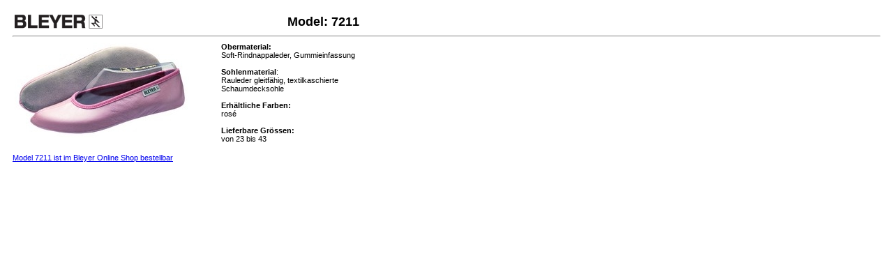

--- FILE ---
content_type: text/html; charset=UTF-8
request_url: https://www.bleyergmbh.com/html/p.php?pid=7211&ml=1
body_size: 723
content:

<!DOCTYPE html PUBLIC "-//W3C//DTD XHTML 1.0 Transitional//EN" "http://www.w3.org/TR/xhtml1/DTD/xhtml1-transitional.dtd">
<html xmlns="http://www.w3.org/1999/xhtml">
<head>
<meta http-equiv="Content-Type" content="text/html; charset=utf-8" />
<title>Bleyer Modell 7211</title>
</head>

<body style="padding:10px; font-family:Arial, Helvetica, sans-serif; font-size:11px;">

            







<table width="500px"><tr>
<td><a href="http://www.bleyergmbh.com"><img src="../images/logo-klein.gif" /></a></td>
<td align="right" style="font-size:18px"><b>Model: 7211</b></td>
</tr>
</table>
<hr />
<table><tr><td width="278" valign="top"><img  src="../images/stories/bleyer/produkte/7211.jpg" /> </td><td width="10"></td><td width="192" valign="top">
	 <strong>Obermaterial:</strong><br>Soft-Rindnappaleder, Gummieinfassung<br><br>  
   <strong>Sohlenmaterial</strong>:<br>Rauleder gleitf&auml;hig, textilkaschierte Schaumdecksohle<br><br>   
   <strong>Erhältliche Farben:</strong><br>ros&eacute;<br><br>    
   <strong>Lieferbare Grössen:</strong><br>von 23 bis 43</td></tr></table>      <br><a target="_blank" class="btn btn-primary btn-sm" style="width:100%;" role="button" href="https://www.bleyershop.de/bleyer-ballerina-7211-gymnastikschuh-36522">Model 7211 ist im Bleyer Online Shop bestellbar</a><br><br>    
    


</body>
</html>